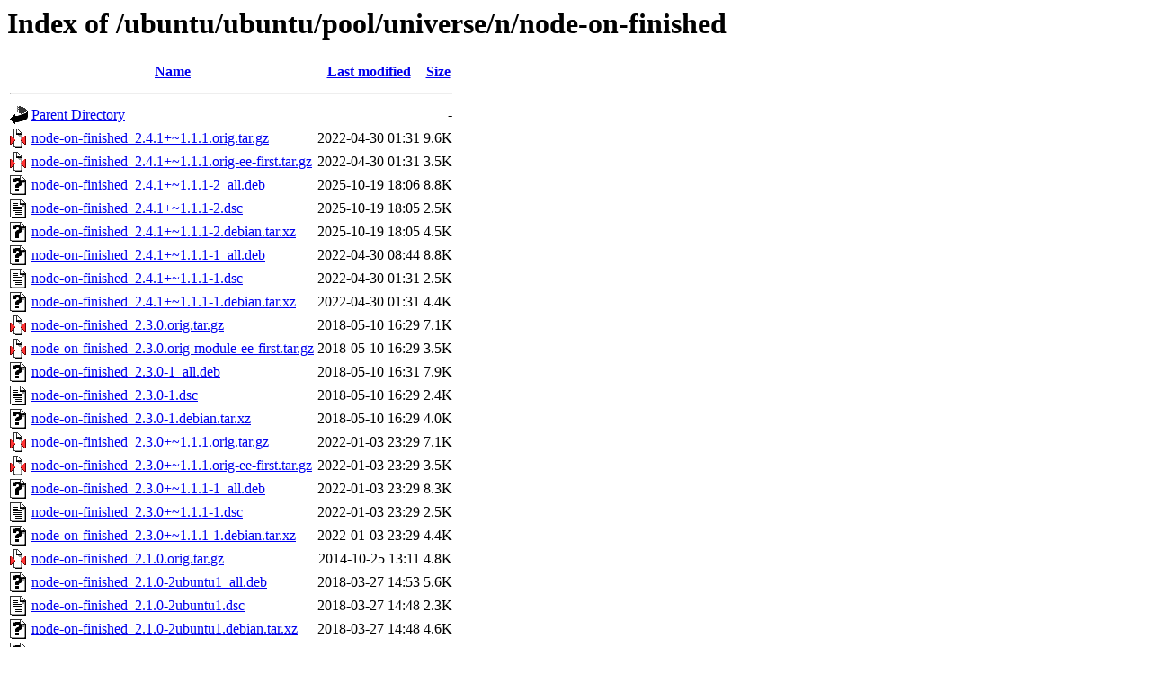

--- FILE ---
content_type: text/html;charset=UTF-8
request_url: http://gl.archive.ubuntu.com/ubuntu/ubuntu/pool/universe/n/node-on-finished/?C=N;O=D
body_size: 939
content:
<!DOCTYPE HTML PUBLIC "-//W3C//DTD HTML 3.2 Final//EN">
<html>
 <head>
  <title>Index of /ubuntu/ubuntu/pool/universe/n/node-on-finished</title>
 </head>
 <body>
<h1>Index of /ubuntu/ubuntu/pool/universe/n/node-on-finished</h1>
  <table>
   <tr><th valign="top"><img src="/icons/blank.gif" alt="[ICO]"></th><th><a href="?C=N;O=A">Name</a></th><th><a href="?C=M;O=A">Last modified</a></th><th><a href="?C=S;O=A">Size</a></th></tr>
   <tr><th colspan="4"><hr></th></tr>
<tr><td valign="top"><img src="/icons/back.gif" alt="[PARENTDIR]"></td><td><a href="/ubuntu/ubuntu/pool/universe/n/">Parent Directory</a></td><td>&nbsp;</td><td align="right">  - </td></tr>
<tr><td valign="top"><img src="/icons/compressed.gif" alt="[   ]"></td><td><a href="node-on-finished_2.4.1+~1.1.1.orig.tar.gz">node-on-finished_2.4.1+~1.1.1.orig.tar.gz</a></td><td align="right">2022-04-30 01:31  </td><td align="right">9.6K</td></tr>
<tr><td valign="top"><img src="/icons/compressed.gif" alt="[   ]"></td><td><a href="node-on-finished_2.4.1+~1.1.1.orig-ee-first.tar.gz">node-on-finished_2.4.1+~1.1.1.orig-ee-first.tar.gz</a></td><td align="right">2022-04-30 01:31  </td><td align="right">3.5K</td></tr>
<tr><td valign="top"><img src="/icons/unknown.gif" alt="[   ]"></td><td><a href="node-on-finished_2.4.1+~1.1.1-2_all.deb">node-on-finished_2.4.1+~1.1.1-2_all.deb</a></td><td align="right">2025-10-19 18:06  </td><td align="right">8.8K</td></tr>
<tr><td valign="top"><img src="/icons/text.gif" alt="[TXT]"></td><td><a href="node-on-finished_2.4.1+~1.1.1-2.dsc">node-on-finished_2.4.1+~1.1.1-2.dsc</a></td><td align="right">2025-10-19 18:05  </td><td align="right">2.5K</td></tr>
<tr><td valign="top"><img src="/icons/unknown.gif" alt="[   ]"></td><td><a href="node-on-finished_2.4.1+~1.1.1-2.debian.tar.xz">node-on-finished_2.4.1+~1.1.1-2.debian.tar.xz</a></td><td align="right">2025-10-19 18:05  </td><td align="right">4.5K</td></tr>
<tr><td valign="top"><img src="/icons/unknown.gif" alt="[   ]"></td><td><a href="node-on-finished_2.4.1+~1.1.1-1_all.deb">node-on-finished_2.4.1+~1.1.1-1_all.deb</a></td><td align="right">2022-04-30 08:44  </td><td align="right">8.8K</td></tr>
<tr><td valign="top"><img src="/icons/text.gif" alt="[TXT]"></td><td><a href="node-on-finished_2.4.1+~1.1.1-1.dsc">node-on-finished_2.4.1+~1.1.1-1.dsc</a></td><td align="right">2022-04-30 01:31  </td><td align="right">2.5K</td></tr>
<tr><td valign="top"><img src="/icons/unknown.gif" alt="[   ]"></td><td><a href="node-on-finished_2.4.1+~1.1.1-1.debian.tar.xz">node-on-finished_2.4.1+~1.1.1-1.debian.tar.xz</a></td><td align="right">2022-04-30 01:31  </td><td align="right">4.4K</td></tr>
<tr><td valign="top"><img src="/icons/compressed.gif" alt="[   ]"></td><td><a href="node-on-finished_2.3.0.orig.tar.gz">node-on-finished_2.3.0.orig.tar.gz</a></td><td align="right">2018-05-10 16:29  </td><td align="right">7.1K</td></tr>
<tr><td valign="top"><img src="/icons/compressed.gif" alt="[   ]"></td><td><a href="node-on-finished_2.3.0.orig-module-ee-first.tar.gz">node-on-finished_2.3.0.orig-module-ee-first.tar.gz</a></td><td align="right">2018-05-10 16:29  </td><td align="right">3.5K</td></tr>
<tr><td valign="top"><img src="/icons/unknown.gif" alt="[   ]"></td><td><a href="node-on-finished_2.3.0-1_all.deb">node-on-finished_2.3.0-1_all.deb</a></td><td align="right">2018-05-10 16:31  </td><td align="right">7.9K</td></tr>
<tr><td valign="top"><img src="/icons/text.gif" alt="[TXT]"></td><td><a href="node-on-finished_2.3.0-1.dsc">node-on-finished_2.3.0-1.dsc</a></td><td align="right">2018-05-10 16:29  </td><td align="right">2.4K</td></tr>
<tr><td valign="top"><img src="/icons/unknown.gif" alt="[   ]"></td><td><a href="node-on-finished_2.3.0-1.debian.tar.xz">node-on-finished_2.3.0-1.debian.tar.xz</a></td><td align="right">2018-05-10 16:29  </td><td align="right">4.0K</td></tr>
<tr><td valign="top"><img src="/icons/compressed.gif" alt="[   ]"></td><td><a href="node-on-finished_2.3.0+~1.1.1.orig.tar.gz">node-on-finished_2.3.0+~1.1.1.orig.tar.gz</a></td><td align="right">2022-01-03 23:29  </td><td align="right">7.1K</td></tr>
<tr><td valign="top"><img src="/icons/compressed.gif" alt="[   ]"></td><td><a href="node-on-finished_2.3.0+~1.1.1.orig-ee-first.tar.gz">node-on-finished_2.3.0+~1.1.1.orig-ee-first.tar.gz</a></td><td align="right">2022-01-03 23:29  </td><td align="right">3.5K</td></tr>
<tr><td valign="top"><img src="/icons/unknown.gif" alt="[   ]"></td><td><a href="node-on-finished_2.3.0+~1.1.1-1_all.deb">node-on-finished_2.3.0+~1.1.1-1_all.deb</a></td><td align="right">2022-01-03 23:29  </td><td align="right">8.3K</td></tr>
<tr><td valign="top"><img src="/icons/text.gif" alt="[TXT]"></td><td><a href="node-on-finished_2.3.0+~1.1.1-1.dsc">node-on-finished_2.3.0+~1.1.1-1.dsc</a></td><td align="right">2022-01-03 23:29  </td><td align="right">2.5K</td></tr>
<tr><td valign="top"><img src="/icons/unknown.gif" alt="[   ]"></td><td><a href="node-on-finished_2.3.0+~1.1.1-1.debian.tar.xz">node-on-finished_2.3.0+~1.1.1-1.debian.tar.xz</a></td><td align="right">2022-01-03 23:29  </td><td align="right">4.4K</td></tr>
<tr><td valign="top"><img src="/icons/compressed.gif" alt="[   ]"></td><td><a href="node-on-finished_2.1.0.orig.tar.gz">node-on-finished_2.1.0.orig.tar.gz</a></td><td align="right">2014-10-25 13:11  </td><td align="right">4.8K</td></tr>
<tr><td valign="top"><img src="/icons/unknown.gif" alt="[   ]"></td><td><a href="node-on-finished_2.1.0-2ubuntu1_all.deb">node-on-finished_2.1.0-2ubuntu1_all.deb</a></td><td align="right">2018-03-27 14:53  </td><td align="right">5.6K</td></tr>
<tr><td valign="top"><img src="/icons/text.gif" alt="[TXT]"></td><td><a href="node-on-finished_2.1.0-2ubuntu1.dsc">node-on-finished_2.1.0-2ubuntu1.dsc</a></td><td align="right">2018-03-27 14:48  </td><td align="right">2.3K</td></tr>
<tr><td valign="top"><img src="/icons/unknown.gif" alt="[   ]"></td><td><a href="node-on-finished_2.1.0-2ubuntu1.debian.tar.xz">node-on-finished_2.1.0-2ubuntu1.debian.tar.xz</a></td><td align="right">2018-03-27 14:48  </td><td align="right">4.6K</td></tr>
<tr><td valign="top"><img src="/icons/unknown.gif" alt="[   ]"></td><td><a href="node-on-finished_2.1.0-2_all.deb">node-on-finished_2.1.0-2_all.deb</a></td><td align="right">2014-10-26 12:55  </td><td align="right">5.5K</td></tr>
<tr><td valign="top"><img src="/icons/text.gif" alt="[TXT]"></td><td><a href="node-on-finished_2.1.0-2.dsc">node-on-finished_2.1.0-2.dsc</a></td><td align="right">2014-10-25 13:11  </td><td align="right">2.1K</td></tr>
<tr><td valign="top"><img src="/icons/unknown.gif" alt="[   ]"></td><td><a href="node-on-finished_2.1.0-2.debian.tar.xz">node-on-finished_2.1.0-2.debian.tar.xz</a></td><td align="right">2014-10-25 13:11  </td><td align="right">4.5K</td></tr>
<tr><td valign="top"><img src="/icons/unknown.gif" alt="[   ]"></td><td><a href="node-finished_2.1.0-2ubuntu1_all.deb">node-finished_2.1.0-2ubuntu1_all.deb</a></td><td align="right">2018-03-27 14:53  </td><td align="right">1.9K</td></tr>
<tr><td valign="top"><img src="/icons/unknown.gif" alt="[   ]"></td><td><a href="node-finished_2.1.0-2_all.deb">node-finished_2.1.0-2_all.deb</a></td><td align="right">2014-10-26 12:55  </td><td align="right">1.9K</td></tr>
   <tr><th colspan="4"><hr></th></tr>
</table>
<address>Apache Server at gl.archive.ubuntu.com Port 80</address>
</body></html>
